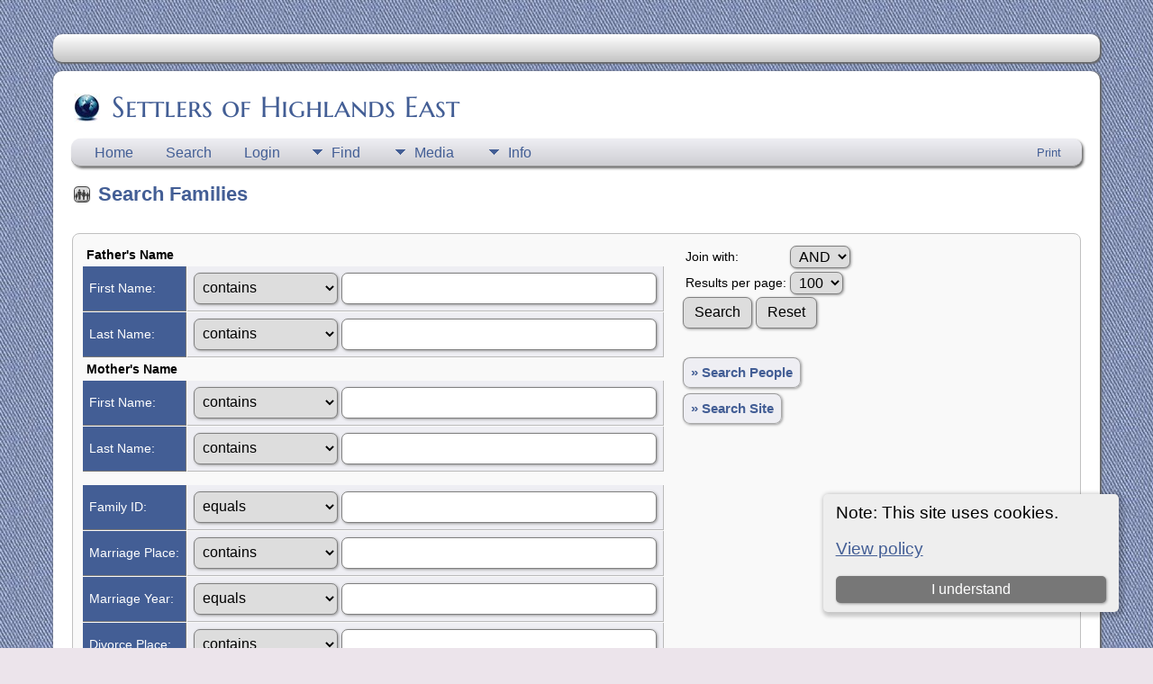

--- FILE ---
content_type: text/html;charset=UTF-8
request_url: https://www.highlandseastheritage.ca/famsearchform.php
body_size: 4421
content:
<!DOCTYPE html PUBLIC "-//W3C//DTD XHTML 1.0 Transitional//EN">

<html lang="en" xmlns="http://www.w3.org/1999/xhtml">
<head>
<title>Search Families: Settlers of Highlands East</title>
<meta name="Keywords" content="" />
<meta name="Description" content="Search Families: Settlers of Highlands East" />
<meta http-equiv="Content-type" content="text/html; charset=UTF-8" />
<meta name="viewport" content="width=device-width, initial-scale=1" />
<link href="css/genstyle.css?v=15.0.1" rel="stylesheet" type="text/css" />
<link href="templates/template13/css/tngtabs2.css" rel="stylesheet" type="text/css" />
<link href="templates/template13/css/templatestyle.css?v=15.0.1" rel="stylesheet" type="text/css" />
<script src="https://code.jquery.com/jquery-3.4.1.min.js" type="text/javascript" integrity="sha384-vk5WoKIaW/vJyUAd9n/wmopsmNhiy+L2Z+SBxGYnUkunIxVxAv/UtMOhba/xskxh" crossorigin="anonymous"></script>
<script src="https://code.jquery.com/ui/1.12.1/jquery-ui.min.js" type="text/javascript" integrity="sha256-VazP97ZCwtekAsvgPBSUwPFKdrwD3unUfSGVYrahUqU=" crossorigin="anonymous"></script>
<script type="text/javascript" src="js/net.js"></script>
<link href="templates/template13/css/mytngstyle.css?v=15.0.1" rel="stylesheet" type="text/css" />
<script type="text/javascript" src="js/tngmenuhover2.js"></script>
<script type="text/javascript">
// <![CDATA[
var tnglitbox;
var share = 0;
var closeimg = "img/tng_close.gif";
var smallimage_url = 'ajx_smallimage.php?';
var cmstngpath='';
var loadingmsg = 'Loading...';
var expand_msg = "Expand";
var collapse_msg = "Collapse";
//]]>
</script>
<link rel="alternate" type="application/rss+xml" title="RSS" href="tngrss.php" />
<!-- The Next Generation of Genealogy Sitebuilding, v.15.0.1 (6 March 2025), Written by Darrin Lythgoe, 2001-2026 -->
</head>

<body id="bodytop" class="famsearchform">
<div id="art-main">
    <div class="cleared reset-box"></div>
<div class="art-nav">
	<div class="art-nav-l"></div>
	<div class="art-nav-r"></div>
<div class="art-nav-outer">
<div class="art-nav-wrapper">
<div class="art-nav-inner">
	<ul class="art-hmenu">
<li><a href="" title=""><span class="l"></span><span class="r"></span><span class="t"></span></a></li>
	</ul>
</div>
</div>
</div>
</div>
<div class="cleared reset-box"></div>
<div class="art-sheet">
        <div class="art-sheet-cc"></div>
        <div class="art-sheet-body">
            <div class="art-content-layout">
                <div class="art-content-layout-row">
                    <div class="art-layout-cell art-content">
<div class="art-post">
    <div class="art-post-body">
		<h2 class="site-head"><a href="index.php"><img src="templates/template13/img/globe-small.jpg" alt="" class="greentree" />Settlers of Highlands East</a></h2>
<div class="menucontainer">
<div class="innercontainer">
<div style="display:inline-flex"><div class="icons">
<a href="index.php"    title="Home" class="tngsmallicon" id="home-smicon">Home</a>
<a href="searchform.php" onclick="return openSearch();"   title="Search" class="tngsmallicon" id="search-smicon">Search</a>
<a href="#" onclick="return openLogin('ajx_login.php?p=');"   title="Login" class="tngsmallicon" id="log-smicon">Login</a>

</div>
<ul class="tngdd" id="tngdd">
<li><a href="#" class="menulink">Find</a>
<ul>
<li><a href="surnames.php"><div class="menu-label" style="padding-left:3px;">Surnames</div></a></li>
<li><a href="firstnames.php"><div class="menu-label" style="padding-left:3px;">First Names</div></a></li>
<li><a href="searchform.php"><div class="menu-label" style="padding-left:3px;">Search People</div></a></li>
<li><a href="famsearchform.php"><div class="menu-label" style="padding-left:3px;">Search Families</div></a></li>
<li><a href="searchsite.php"><div class="menu-label" style="padding-left:3px;">Search Site</div></a></li>
<li><a href="whatsnew.php"><div class="menu-label" style="padding-left:3px;">What's New</div></a></li>
<li><a href="mostwanted.php"><div class="menu-label" style="padding-left:3px;">Most Wanted</div></a></li>
<li><a href="reports.php"><div class="menu-label" style="padding-left:3px;">Reports</div></a></li>
<li><a href="anniversaries.php"><div class="menu-label" style="padding-left:3px;">Dates</div></a></li>
<li><a href="calendar.php?m=01"><div class="menu-label" style="padding-left:3px;">Calendar</div></a></li>
<li><a href="cemeteries.php"><div class="menu-label" style="padding-left:3px;">Cemeteries</div></a></li>
</ul>
</li>
<li><a href="#" class="menulink">Media</a>
<ul>
<li><a href="browsemedia.php?mediatypeID=photos"><div class="menu-label" style="padding-left:3px;">Photos</div></a></li>
<li><a href="browsemedia.php?mediatypeID=videos"><div class="menu-label" style="padding-left:3px;">Videos</div></a></li>
<li><a href="browsemedia.php?mediatypeID=documents"><div class="menu-label" style="padding-left:3px;">Documents</div></a></li>
<li><a href="browsemedia.php?mediatypeID=histories"><div class="menu-label" style="padding-left:3px;">Histories</div></a></li>
<li><a href="browsemedia.php?mediatypeID=headstones"><div class="menu-label" style="padding-left:3px;">Headstones</div></a></li>
<li><a href="browsemedia.php?mediatypeID=recordings"><div class="menu-label" style="padding-left:3px;">Recordings</div></a></li>
<li><a href="browsemedia.php"><div class="menu-label" style="padding-left:3px;">All Media</div></a></li>
</ul>
</li>
<li><a href="#" class="menulink">Info</a>
<ul>
<li><a href="statistics.php"><div class="menu-label" style="padding-left:3px;">Statistics</div></a></li>
<li><a href="places.php"><div class="menu-label" style="padding-left:3px;">Places</div></a></li>
<li><a href="browsetrees.php"><div class="menu-label" style="padding-left:3px;">Trees</div></a></li>
<li><a href="browsebranches.php"><div class="menu-label" style="padding-left:3px;">Branches</div></a></li>
<li><a href="browsenotes.php"><div class="menu-label" style="padding-left:3px;">Notes</div></a></li>
<li><a href="browsesources.php"><div class="menu-label" style="padding-left:3px;">Sources</div></a></li>
<li><a href="browserepos.php"><div class="menu-label" style="padding-left:3px;">Repositories</div></a></li>
<li><a href="browse_dna_tests.php"><div class="menu-label" style="padding-left:3px;">DNA Tests</div></a></li>
<li><a href="bookmarks.php"><div class="menu-label" style="padding-left:3px;">Bookmarks</div></a></li>
<li><a href="suggest.php?page=Search+Families"><div class="menu-label" style="padding-left:3px;">Contact Us</div></a></li>
</ul>
</li>
</ul>
</div><div class="icons-rt in-bar">
<a href="#" onclick="newwindow=window.open('/famsearchform.php?tngprint=1','tngprint','width=850,height=600,status=no,resizable=yes,scrollbars=yes'); newwindow.focus(); return false;"  rel="nofollow" title="Print" class="tngsmallicon" id="print-smicon">Print</a>

</div>
</div>
</div>
<div id="searchdrop" class="slidedown" style="display:none;"><a href="#" onclick="jQuery('#searchdrop').slideUp(200);return false;" style="float:right"><img src="img/tng_close.gif" alt=""/></a><span class="subhead"><strong>Search</strong> &#8226; <a href="searchform.php">Advanced Search</a> &#8226; <a href="famsearchform.php">Search Families</a> &#8226; <a href="searchsite.php">Search Site</a></span><br/><br/><form action="search.php" method="get">

<label for="searchfirst">First Name: </label><input type="text" name="myfirstname" id="searchfirst"/> &nbsp;
<label for="searchlast">Last Name: </label><input type="text" name="mylastname" id="searchlast"/> &nbsp;
<label for="searchid">ID: </label><input type="text" class="veryshortfield" name="mypersonid" id="searchid"/> &nbsp;
<input type="hidden" name="idqualify" value="equals"/>
<input type="submit" class="btn" value="Search"/></form></div><script type="text/javascript">var tngdd=new tngdd.dd("tngdd");tngdd.init("tngdd","menuhover");</script>
<div class="cookie-banner" style="display: none">
  Note: This site uses cookies.  <p>
    <a href="data_protection_policy.php">View policy</a>
  </p>
  <button class="cookie-close">I understand</button>
</div>

<script type="text/javascript">
//<![CDATA[
jQuery(document).ready(function() {
  if (localStorage.getItem('cookieSeen') != 'shown') {
    $('.cookie-banner').show();
  };
  $('.cookie-close').click(function() {
    localStorage.setItem('cookieSeen','shown')
    $('.cookie-banner').hide();
  })
});
//]]>
</script>
<script type="text/javascript">
//<![CDATA[
function resetValues() {
	document.famsearch.reset();

	document.famsearch.flnqualify.selectedIndex = 0;
	document.famsearch.ffnqualify.selectedIndex = 0;
	document.famsearch.mlnqualify.selectedIndex = 0;
	document.famsearch.mfnqualify.selectedIndex = 0;
	document.famsearch.mpqualify.selectedIndex = 0;
	document.famsearch.myqualify.selectedIndex = 0;
	document.famsearch.dvpqualify.selectedIndex = 0;
	document.famsearch.dvyqualify.selectedIndex = 0;
	document.famsearch.mybool.selectedIndex = 0;
	document.famsearch.fidqualify.selectedIndex = 0;

	document.famsearch.myflastname.value = "";
	document.famsearch.myffirstname.value = "";
	document.famsearch.mymlastname.value = "";
	document.famsearch.mymfirstname.value = "";
	document.famsearch.mymarrplace.value = "";
	document.famsearch.mymarryear.value = "";
	document.famsearch.mydivplace.value = "";
	document.famsearch.mydivyear.value = "";
	document.famsearch.myfamilyid.value = "";
	document.famsearch.mymarrtype.value = "";
	$('errormsg').style.display = "none";
}

function toggleEvSection( flag ) {
	if( flag ) {
		jQuery('#otherevents').fadeIn(200);
		jQuery('#contract').show();
		jQuery('#expand').hide();
	}
	else {
		jQuery('#otherevents').fadeOut(200);
		jQuery('#expand').show();
		jQuery('#contract').hide();
	}
	return false;
}

function removeEvCookie( item, eventtypeID, type ) {
	var params = {eventtypeID: eventtypeID, type: type};
	jQuery.ajax({
		url: 'ajx_remove_event_cookie.php',
		data: params,
		dataType: 'html',
		success: function(req) {
			$(item).hide();
			toggleSection('evt'+eventtypeID,'arr'+eventtypeID);
		}
	})
}

function makeURL() {
	var URL;
	var thisform = document.famsearch;
	var thisfield;
	var found = 0;

	URL = "mybool=" + thisform.mybool[thisform.mybool.selectedIndex].value;
	URL = URL + "&nr=" + thisform.nr[thisform.nr.selectedIndex].value;
		if( thisform.myflastname.value != "" || thisform.flnqualify.value == "exists" || thisform.flnqualify.value == "dnexist" ) {
			URL = URL + "&myflastname=" + thisform.myflastname.value;
			URL = URL + "&flnqualify=" + thisform.flnqualify[thisform.flnqualify.selectedIndex].value;
			found++;
		}
		if( thisform.myffirstname.value != "" || thisform.ffnqualify.value == "exists" || thisform.ffnqualify.value == "dnexist" ) {
			URL = URL + "&myffirstname=" + thisform.myffirstname.value;
			URL = URL + "&ffnqualify=" + thisform.ffnqualify[thisform.ffnqualify.selectedIndex].value;
			found++;
		}
		if( thisform.mymlastname.value != "" || thisform.mlnqualify.value == "exists" || thisform.mlnqualify.value == "dnexist" ) {
			URL = URL + "&mymlastname=" + thisform.mymlastname.value;
			URL = URL + "&mlnqualify=" + thisform.mlnqualify[thisform.mlnqualify.selectedIndex].value;
			found++;
		}
		if( thisform.mymfirstname.value != "" || thisform.mfnqualify.value == "exists" || thisform.mfnqualify.value == "dnexist" ) {
			URL = URL + "&mymfirstname=" + thisform.mymfirstname.value;
			URL = URL + "&mfnqualify=" + thisform.mfnqualify[thisform.mfnqualify.selectedIndex].value;
			found++;
		}
		if( thisform.myfamilyid.value != "" || thisform.fidqualify.value == "exists" || thisform.fidqualify.value == "dnexist" ) {
			URL = URL + "&myfamilyid=" + thisform.myfamilyid.value;
			URL = URL + "&fidqualify=" + thisform.fidqualify[thisform.fidqualify.selectedIndex].value;
			found++;
		}
		if( thisform.mymarrplace.value != "" || thisform.mpqualify.value == "exists" || thisform.mpqualify.value == "dnexist" ) {
			URL = URL + "&mymarrplace=" + thisform.mymarrplace.value;
			URL = URL + "&mpqualify=" + thisform.mpqualify[thisform.mpqualify.selectedIndex].value;
			found++;
		}
		if( thisform.mymarryear.value != "" || thisform.myqualify.value == "exists" || thisform.myqualify.value == "dnexist" ) {
			URL = URL + "&mymarryear=" + thisform.mymarryear.value;
			URL = URL + "&myqualify=" + thisform.myqualify[thisform.myqualify.selectedIndex].value;
			found++;
		}
		if( thisform.mydivplace.value != "" || thisform.dvpqualify.value == "exists" || thisform.dvpqualify.value == "dnexist" ) {
			URL = URL + "&mydivplace=" + thisform.mydivplace.value;
			URL = URL + "&dvpqualify=" + thisform.dvpqualify[thisform.dvpqualify.selectedIndex].value;
			found++;
		}
		if( thisform.mydivyear.value != "" || thisform.dvyqualify.value == "exists" || thisform.dvyqualify.value == "dnexist" ) {
			URL = URL + "&mydivyear=" + thisform.mydivyear.value;
			URL = URL + "&dvyqualify=" + thisform.dvyqualify[thisform.dvyqualify.selectedIndex].value;
			found++;
		}
		if( thisform.mymarrtype.value != "" || thisform.mtqualify.value == "exists" || thisform.mtqualify.value == "dnexist" ) {
			URL = URL + "&mymarrtype=" + thisform.mymarrtype.value;
			URL = URL + "&mtqualify=" + thisform.mtqualify[thisform.mtqualify.selectedIndex].value;
			found++;
		}
	window.location.href = "famsearch.php?" + URL;
	
	return false;
}
//]]>
</script>

<h1 class="header"><span class="headericon" id="fsearch-hdr-icon"></span>Search Families</h1><br clear="all" />
<div class="titlebox" style="overflow:auto">
<form action="famsearch.php" name="famsearch" onsubmit="$('searchbtn').className='fieldnamebacksave';return makeURL();">
<div class="searchformbox">
	<table cellspacing="1" cellpadding="4" class="rounded-table">
				<tr><td colspan="2"><strong>Father's Name</strong></td></tr>
		<tr>
			<td class="fieldnameback fieldname">First Name:</td>
			<td class="databack">
				<select name="ffnqualify" class="mediumfield bigselect mbgap">
		<option value="contains">contains</option>
<option value="equals">equals</option>
<option value="startswith">starts with</option>
<option value="endswith">ends with</option>
<option value="exists">exists</option>
<option value="dnexist">does not exist</option>
<option value="soundexof">soundex of</option>
				</select>
				<input type="text" name="myffirstname" class="longfield" value="" />
			</td>
		</tr>
		<tr>
			<td class="fieldnameback fieldname">Last Name:</td>
			<td class="databack">
				<select name="flnqualify" class="mediumfield bigselect mbgap">
		<option value="contains">contains</option>
<option value="equals">equals</option>
<option value="startswith">starts with</option>
<option value="endswith">ends with</option>
<option value="exists">exists</option>
<option value="dnexist">does not exist</option>
<option value="soundexof">soundex of</option>
<option value="metaphoneof">metaphone of</option>
				</select>
				<input type="text" name="myflastname" class="longfield" value="" />
			</td>
		</tr>
		<tr><td colspan="2"><strong>Mother's Name</strong></td></tr>
		<tr>
			<td class="fieldnameback fieldname">First Name:</td>
			<td class="databack">
				<select name="mfnqualify" class="mediumfield bigselect mbgap">
		<option value="contains">contains</option>
<option value="equals">equals</option>
<option value="startswith">starts with</option>
<option value="endswith">ends with</option>
<option value="exists">exists</option>
<option value="dnexist">does not exist</option>
<option value="soundexof">soundex of</option>
				</select>
				<input type="text" name="mymfirstname" class="longfield" value="" />
			</td>
		</tr>
		<tr>
			<td class="fieldnameback fieldname">Last Name:</td>
			<td class="databack">
				<select name="mlnqualify" class="mediumfield bigselect mbgap">
		<option value="contains">contains</option>
<option value="equals">equals</option>
<option value="startswith">starts with</option>
<option value="endswith">ends with</option>
<option value="exists">exists</option>
<option value="dnexist">does not exist</option>
<option value="soundexof">soundex of</option>
<option value="metaphoneof">metaphone of</option>
				</select>
				<input type="text" name="mymlastname" class="longfield" value="" />
			</td>
		</tr>
		<tr><td colspan="2" style="line-height: 5px">&nbsp;</td></tr>
		<tr>
			<td class="fieldnameback fieldname">Family ID:</td>
			<td class="databack">
				<select name="fidqualify" class="mediumfield bigselect mbgap">
		<option value="equals">equals</option>
<option value="contains">contains</option>
<option value="startswith">starts with</option>
<option value="endswith">ends with</option>
				</select>
				<input type="text" name="myfamilyid" class="longfield" value="" />
			</td>
		</tr>
		<tr>
			<td class="fieldnameback fieldname">Marriage Place:</td>
			<td class="databack">
				<select name="mpqualify" class="mediumfield bigselect mbgap">
		<option value="contains">contains</option>
<option value="equals">equals</option>
<option value="startswith">starts with</option>
<option value="endswith">ends with</option>
<option value="exists">exists</option>
<option value="dnexist">does not exist</option>
				</select>
				<input type="text" name="mymarrplace" class="longfield" value="" />
			</td>
		</tr>
		<tr>
			<td class="fieldnameback fieldname">Marriage Year:</td>
			<td class="databack">
				<select name="myqualify" class="mediumfield bigselect mbgap">
		<option value="" selected="selected">equals</option>
<option value="pm2">+/- 2 years from</option>
<option value="pm5">+/- 5 years from</option>
<option value="pm10">+/- 10 years from</option>
<option value="lt">less than</option>
<option value="gt">greater than</option>
<option value="lte">less than or equal to</option>
<option value="gte">greater than or equal to</option>
<option value="exists">exists</option>
<option value="dnexist">does not exist</option>
				</select>
				<input type="text" name="mymarryear" class="longfield" value="" />
			</td>
		</tr>
		<tr>
			<td class="fieldnameback fieldname">Divorce Place:</td>
			<td class="databack">
				<select name="dvpqualify" class="mediumfield bigselect mbgap">
		<option value="contains">contains</option>
<option value="equals">equals</option>
<option value="startswith">starts with</option>
<option value="endswith">ends with</option>
<option value="exists">exists</option>
<option value="dnexist">does not exist</option>
				</select>
				<input type="text" name="mydivplace" class="longfield" value="" />
			</td>
		</tr>
		<tr>
			<td class="fieldnameback fieldname">Divorce Year:</td>
			<td class="databack">
				<select name="dvyqualify" class="mediumfield bigselect mbgap">
		<option value="" selected="selected">equals</option>
<option value="pm2">+/- 2 years from</option>
<option value="pm5">+/- 5 years from</option>
<option value="pm10">+/- 10 years from</option>
<option value="lt">less than</option>
<option value="gt">greater than</option>
<option value="lte">less than or equal to</option>
<option value="gte">greater than or equal to</option>
<option value="exists">exists</option>
<option value="dnexist">does not exist</option>
				</select>
				<input type="text" name="mydivyear" class="longfield" value="" />
			</td>
		</tr>
		<tr><td colspan="2" style="line-height: 5px">&nbsp;</td></tr>
		<tr>
			<td class="fieldnameback fieldname">Marriage Type:</td>
			<td class="databack">
				<select name="mtqualify" class="mediumfield bigselect mbgap">
		<option value="contains">contains</option>
<option value="equals">equals</option>
<option value="startswith">starts with</option>
<option value="endswith">ends with</option>
<option value="exists">exists</option>
<option value="dnexist">does not exist</option>
				</select>
				<input type="text" name="mymarrtype" class="longfield" value="" />
			</td>
		</tr>
	</table>
	<input type="hidden" name="offset" value="0" />

	<br/>
	<span class="subhead"><strong>Other Events and Attributes</strong></span><br/>
	<ul>
		<li id="expand" class="othersearch"><a href="#" onclick="return toggleEvSection(1);" class="nounderline"><img src="img/tng_expand.gif" alt="" width="15" height="15" border="0" class="exp-cont" />Click to display</a></li>
		<li id="contract" class="othersearch" style="display:none;"><a href="#" onclick="return toggleEvSection(0);" class="nounderline"><img src="img/tng_collapse.gif" alt="" width="15" height="15" border="0" class="exp-cont" />Click to hide</a></li>
	</ul>
	<div id="otherevents" style="display:none">
			<br/>
	</div>
</div>

<div class="searchsidebar">
	<table>
		<tr>
			<td>Join with:</td>
			<td>
				<select name="mybool">
		<option value="AND">AND</option>
<option value="OR">OR</option>
				</select>
			</td>
		</tr>
		<tr>
			<td>Results per page:</td>
			<td>
				<select name="nr">
		<option value="50">50</option>
<option value="100" selected="selected">100</option>
<option value="150">150</option>
<option value="200">200</option>
				</select>
			</td>
		</tr>
	</table>
	<input type="submit" id="searchbtn" class="btn" value="Search" />
	<input type="button" id="resetbtn" class="btn" value="Reset" onclick="resetValues();" />
	</p>
	<br />
	<p style="padding-bottom:15px"><a href="searchform.php" class="snlink">&raquo; Search People</a></p>
	<p><a href="searchsite.php" class="snlink">&raquo; Search Site</a></p>
</div>

</form>
<br clear="all"/>
</div>

		<div class="cleared"></div>
    </div>
</div>

                      <div class="cleared"></div>
                    </div>
                </div>
            </div>
            <div class="cleared"></div>
            <div class="art-footer">
                <div class="art-footer-body">
                            <div class="art-footer-text">
                                
						<div class="dotted-line">&nbsp;</div>
                       <a href="tngrss.php" class="art-rss-tag-icon" title="RSS"></a>
<p class="smaller center">This site powered by <a href="https://tngsitebuilding.com" class="footer" target="_blank" title="Learn more about TNG">The Next Generation of Genealogy Sitebuilding</a> v. 15.0.1,  written by Darrin Lythgoe  &copy; 2001-2026.</p>
<p class="smaller center">Maintained by <a href="suggest.php?" class="footer" title="Contact Us">Wilberforce Heritage Guild</a>.</p>
                            </div>
                    <div class="cleared"></div>
                </div>
            </div>
    		<div class="cleared"></div>
        </div>
    </div>
    <div class="cleared"></div>
	<br/>
</div><script type="text/javascript" src="js/litbox.js"></script>
<script defer src="https://static.cloudflareinsights.com/beacon.min.js/vcd15cbe7772f49c399c6a5babf22c1241717689176015" integrity="sha512-ZpsOmlRQV6y907TI0dKBHq9Md29nnaEIPlkf84rnaERnq6zvWvPUqr2ft8M1aS28oN72PdrCzSjY4U6VaAw1EQ==" data-cf-beacon='{"version":"2024.11.0","token":"7cedc39b19cf40d3b691ac2ba6bb7c30","r":1,"server_timing":{"name":{"cfCacheStatus":true,"cfEdge":true,"cfExtPri":true,"cfL4":true,"cfOrigin":true,"cfSpeedBrain":true},"location_startswith":null}}' crossorigin="anonymous"></script>
</body>
</html>
